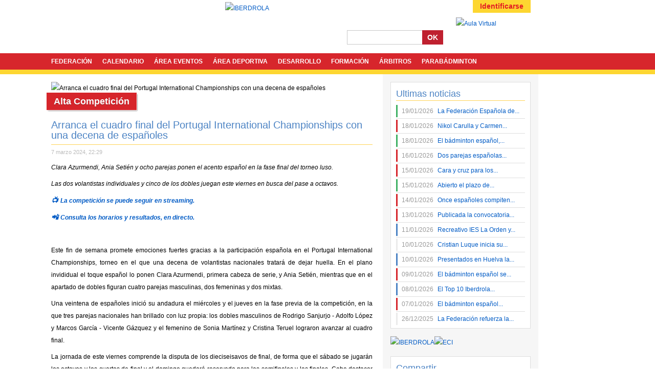

--- FILE ---
content_type: text/html; charset=utf-8
request_url: https://www.badminton.es/news/151428/Arranca-el-cuadro-final-del-Portugal-International-Championships-con-una-decena-de-espanoles
body_size: 11000
content:
<!DOCTYPE html>
<html>
<head>
  <meta charset="utf-8" />
  <title>Arranca el cuadro final del Portugal International Championships con una decena de espa&#241;oles - Federaci&#243;n Espa&#241;ola de B&#225;dminton</title>
  <meta property="og:type" content="article" />
  <meta property="og:site_name" content="Federaci&#243;n Espa&#241;ola de B&#225;dminton" />
  <meta property="og:title" content="Arranca el cuadro final del Portugal International Championships con una decena de espa&#241;oles" />
  <meta property="og:image" content="https://www.badminton.es/file/942567/" />
  <meta property="og:url" content="https://www.badminton.es/news/151428/Arranca-el-cuadro-final-del-Portugal-International-Championships-con-una-decena-de-espanoles" />
  <meta name="twitter:card" content="summary" />
    <link href="//www.badminton.es/images/style/fesba/favicon.ico" rel="shortcut icon" type="image/icon" />
  <link href="https://www.badminton.es/news/151428/Arranca-el-cuadro-final-del-Portugal-International-Championships-con-una-decena-de-espanoles" rel="canonical" />
  <link rel="stylesheet" type="text/css" href="/VisualResource.ashx?id=79fe49849a99abd1720f5d948a243ac8" media="screen" />
<link rel="stylesheet" type="text/css" href="/VisualResource.ashx?id=f9e257e2c02db6fe3fe630dec511f551" media="all" />

  <script async src="https://www.googletagmanager.com/gtag/js?id=G-MRQE8L7HC0"></script><script>window.dataLayer = window.dataLayer || [];function gtag(){dataLayer.push(arguments);}gtag('js', new Date());gtag('config', 'G-MRQE8L7HC0');</script>
</head>
<body class="fullnewsitem">
  
      <form id="frmPage" method="post" action="/news/151428/Arranca-el-cuadro-final-del-Portugal-International-Championships-con-una-decena-de-espanoles">
    <input type="hidden" name="__EVENTTARGET" id="__EVENTTARGET" value="" />
    <input type="hidden" name="__EVENTARGUMENT" id="__EVENTARGUMENT" value="" />
    <input type="hidden" name="__VIEWSTATE" id="__VIEWSTATE" value="" />

<div id="container" class="c12"><div id="header" class="g12 gf gl"><div id="banner_skyscraper" class="g1 gf"><div class="g1 gf gl"><div><script type="text/javascript" language="JavaScript" src="https://ads.tournamentsoftware.com/script.aspx?wz=bes_tw_badminton_es_120x600">

</script></div></div><div class="clear"></div></div><div class="g6 gf">  <h1>  
    <a href="/" title="Federaci&#243;n Espa&#241;ola de B&#225;dminton">
Federación Española de Bádminton
  </a>
</h1></div><div id="loginmenu" class="g6 gl"><ul class="usermenu">
	<li><a class="login" href="/member/login.aspx?returnurl=%2fnews%2f151428%2fArranca-el-cuadro-final-del-Portugal-International-Championships-con-una-decena-de-espanoles">Identificarse</a></li>
</ul></div><div class="clear"></div><div class="socialicons g4 gf"><h3>Social icons</h3>
<ul>
	<li><a class="facebook" href="https://www.facebook.com/federacion.badminton" rel="noopener" target="_blank" title="Facebook">Facebook</a></li>
	<li><a class="twitter" href="https://twitter.com/BadmintonESP" rel="noopener" target="_blank" title="Twitter">Twitter</a></li>
	<li><a class="instagram" href="https://www.instagram.com/badmintonspain" rel="noopener" target="_blank" title="Instagram">Instagram</a></li>
	<li><a class="youtube" href="http://www.youtube.com/BadmintonSpain" rel="noopener" target="_blank" title="YouTube">YouTube</a></li>
</ul>

</div><div id="headerbanner" class="g4"><h3>Header</h3><div class="highlight"><a href="https://www.iberdrola.es" rel="noopener" target="_blank"><img src="/file/925854/" alt="IBERDROLA" title="IBERDROLA" /></a></div></div><div id="search" class="g3"><fieldset class="searchquery"><legend><a href="/search">Buscar...</a></legend><input id="tbxSearchQuery" name="tbxSearchQuery" class="textfield" spellcheck="false" autocomplete="off" autocorrect="off" autocapitalize="off" type="text" /> <button id="btnSearch_tbxSearchQuery" type="button">OK</button></fieldset></div><div id="eshop" class="g1 gl"><h3>Aula Virtual and E-shop</h3>
<p><a href="https://badminton.deporteenlanube.es/"><img alt="Aula Virtual" src="//static.tournamentsoftware.com/images/style/fesba/elearning.png" /></a>&nbsp;</p>

</div><div class="clear"></div><div class="g12 gf gl"><div class="topmenu"><ul id="menu1019">
	<li class=" mt18 parent"><a class="emptylink" href="#">FEDERACIÓN</a><ul>
		<li class="parent"><a class="mt2" href="/page/25977/Federacion-Espanola-de-Badminton">FESBA</a><ul>
			<li><a class="mt2" href="/page/7847/Estatutos-Reglamentos-y-Normativas">Estatutos y Reglamentos</a></li><li><a class="mt2" href="/page/38546/FEDERACION-Secretaria-General">Secretaría General</a></li><li><a class="mt2" href="/page/28591/FEDERACION-Estructura-Organizativa-20252028">Estructura Organizativa</a></li><li><a class="mt2" href="/page/27558/FEDERACION-Oficina-FESBA">Oficina FESBA</a></li><li><a class="mt2" href="/page/27527/FEDERACION-Presidentes">Presidentes</a></li>
		</ul></li><li><a class="mt2" href="/page/39482/FEDERACION-Federaciones-Territoriales">Federaciones Territoriales</a></li><li><a class="mt2" href="/page/24752/FEDERACION-Licencias">Licencias</a></li><li><a class="mt2" href="/page/28183/FEDERACION-Ley-de-Transparencia">Transparencia</a></li><li><a class="mt2" href="/page/38306/Patrocinadores">Patrocinadores</a></li><li><a class="mt2" href="/page/11641/FEDERACION-Ofertas-de-Trabajo-Becas">Ofertas Trabajo / Becas</a></li><li><a class="mt2" href="/page/37603/INFORMACION-COVID19">Información Covid-19</a></li>
	</ul></li><li class=" mt20"><a href="/calendar/192/Calendario-FESBA">CALENDARIO</a></li><li class=" mt18 parent"><a class="emptylink" href="#">ÁREA EVENTOS</a><ul>
		<li><a class="mt35" href="/tournaments/">Buscador</a></li><li><a target="_blank" rel="noopener" class="mt17" href="https://www.badminton.es/file/934630/?dl=1">FAQ. Cambios normativa</a></li><li class="parent"><a class="mt18 emptylink" href="#">Liga Nacional de Clubes</a><ul>
			<li><a class="mt2" href="/page/27309/LIGA-NACIONAL-Division-de-Honor">División de Honor</a></li><li><a class="mt2" href="/page/39325/LIGA-NACIONAL-PRIMERA-y-SEGUNDA-ORO">Primera y Segunda ORO</a></li><li><a class="mt2" href="/page/39252/ARBITROS-DESIGNADOS-DH">Árbitros</a></li><li><a class="mt2" href="/page/27551/LIGA-NACIONAL-SEGUNDA-TERRITORIAL">Segunda Territorial</a></li><li><a class="mt2" href="/page/12625/LIGA-NACIONAL-CLUBES-Comunicados">Comunicados</a></li><li><a class="mt2" href="/page/39707/LIGA-NACIONAL-LIGA-PROMESAS">Liga Promesas</a></li>
		</ul></li><li><a class="mt2" href="/page/39551/EVENTOS-Rankings-Nacionales">Rankings Nacionales</a></li><li><a class="mt2" href="/page/30983/EVENTOS-Normativa">Normativas Eventos</a></li><li><a class="mt2" href="/page/26306/EVENTOS-Solicitud-Eventos-Oficiales">Solicitud Eventos</a></li><li><a class="mt2" href="/page/7936/Impresos-Eventos-FESBA">Impresos Eventos</a></li><li><a class="mt2" href="/page/40917/Manuales-de-Organizacion">Manuales de Organización</a></li>
	</ul></li><li class=" mt18 parent"><a class="emptylink" href="#">ÁREA DEPORTIVA</a><ul>
		<li><a class="mt2" href="/page/33613/AREA-DEPORTIVA-Selecciones-Nacionales">Selecciones Nacionales</a></li><li><a class="mt2" href="/page/33695/AREA-DEPORTIVA-Staff-Tecnicos-FESBA">Staff Técnicos FESBA</a></li><li class="parent"><a class="mt2" href="/page/7961/ALTA-COMPETICION-CARD-Madrid">Centro Alto Rendimiento</a><ul>
			<li><a class="mt2" href="/page/13352/ALTA-COMPETICION-CARD-Madrid-Proyectos">Proyecto</a></li><li><a class="mt2" href="/page/7964/ALTA-COMPETICION-CARD-Madrid-Deportistas-Staff">Deportistas y Staff</a></li><li><a class="mt2" href="/page/7961/ALTA-COMPETICION-CARD-Madrid">Instalaciones</a></li>
		</ul></li><li><a class="mt2" href="/page/17998/TECNIFICACION-Centros-de-Tecnificacion-Deportiva">Centros Tecnificación Deportiva</a></li><li class="parent"><a class="mt2" href="/page/34603/SE-BUSCA-CAMPEON-Proyecto">Se Busca Campeón</a><ul>
			<li><a class="mt2" href="/page/34603/SE-BUSCA-CAMPEON-Proyecto">Proyecto</a></li><li><a target="_blank" rel="noopener" class="mt17" href="http://www.badminton.es/calendar/192/Calendario-FESBA?year=2019&amp;egid=255">Calendario</a></li><li><a class="mt2" href="/page/31433/SE-BUSCA-CAMPEON-Contenidos">Contenidos</a></li><li><a class="mt2" href="/page/27936/SE-BUSCA-CAMPEON-Mapa">Mapa SBC</a></li><li><a class="mt2" href="/page/34697/ESTADISTICA">Estadística</a></li><li><a class="mt2" href="/page/34604/Se-BUSCA-CAMPEON-Historico">Histórico</a></li>
		</ul></li><li><a class="mt2" href="/page/18366/TECNIFICACION-Minibadminton">Minibádminton</a></li><li><a class="mt2" href="/page/38974/AREA-DEPORTIVA-PROAD">PROAD</a></li><li><a class="mt2" href="/page/13424/AREA-DEPORTIVA-ADO">ADO</a></li><li><a class="mt2" href="/page/7851/AREA-DEPORTIVA-Deportistas-Espanoles-de-Alto-Nivel">Deportistas Alto Nivel</a></li><li><a class="mt2" href="/page/40874/Juegos-Olimpicos-y-Paralimpicos-de-Paris-2024">Juegos Olímpicos y Paralímpicos</a></li><li><a class="mt2" href="/page/27178/PODIUM">Pódium - Telefónica</a></li><li><a class="mt2" href="/page/7845/AREA-DEPORTIVA-Normativas">Normativas Área Deportiva</a></li>
	</ul></li><li class=" mt2 parent"><a href="/page/39047/DESARROLLO-Menu-principal">DESARROLLO</a><ul>
		<li class="parent"><a class="mt2" href="/page/38313/Erasmus-Menu-principal">Proyectos Unión Europea</a><ul>
			<li><a target="_blank" rel="noopener" class="mt17" href="https://www.b4all.badminton.es/">Erasmus + B4ALL</a></li><li><a class="mt2" href="/page/31737/Erasmus-TASEM">Erasmus+ TASEM</a></li><li><a class="mt2" href="/page/27251/Erasmus-ARISTO">Erasmus+ ARISTO</a></li>
		</ul></li><li class="parent"><a class="mt2" href="/page/39029/MyB-COMISION-MUJER-Y-BADMINTON">Mujer y Bádminton</a><ul>
			<li><a class="mt2" href="/page/39029/MyB-COMISION-MUJER-Y-BADMINTON">Contacta con la Comisión MyB</a></li><li><a class="mt29" href="/newslist/52/Mujer-e-Inclusion">Sigue nuestras Noticias</a></li><li><a class="mt2" href="/page/13942/MyB-Informacion">Información y Proyectos</a></li><li><a class="mt2" href="/page/39115/MyB-Becas-Ayudas-e-incentivos">Becas y Ayudas MyB</a></li><li><a target="_blank" rel="noopener" class="mt17" href="https://www.badminton.es/page/38921/REVISTA-Badminton-en-femenino">Revista electrónica</a></li><li><a class="mt2" href="/page/39051/MyB-Copa-Iberdrola">Copa Iberdrola</a></li><li><a class="mt2" href="/page/39264/MyB-Clinics-Nacionales">Clinics Nacionales</a></li>
		</ul></li><li class="parent"><a class="mt2" href="/page/38315/AIR-BADMINTON-Informacion-general">Air Bádminton</a><ul>
			<li><a class="mt2" href="/page/38315/AIR-BADMINTON-Informacion-general">AIR BADMINTON | Información general</a></li><li><a class="mt2" href="/page/39048/AIR-BADMINTON-Ayudas-e-incentivos">AIR BADMINTON | Ayudas e incentivos</a></li>
		</ul></li><li><a class="mt2" href="/page/38475/I-am-badminton">I am Badminton</a></li><li><a class="mt2" href="/page/20190/UNIVERSIDAD-Investigacion">Investigación</a></li><li class="parent"><a class="mt2" href="/page/38323/PLANETA-SENIOR-Estructura">Planeta Senior</a><ul>
			<li><a class="mt2" href="/page/38323/PLANETA-SENIOR-Estructura">Planeta Senior</a></li><li><a target="_blank" rel="noopener" class="mt17" href="https://www.badminton.es/calendar/192/Calendario-FESBA?year=2021&amp;egid=249">Calendario Senior</a></li><li><a class="mt2" href="/page/38369/PLANETA-SENIOR-Comunicados">Comunicados oficiales</a></li>
		</ul></li><li class="parent"><a class="mt18 emptylink" href="#">Fibad</a><ul>
			<li><a class="mt2" href="/page/30207/FIBAD-Estructura">Directorio</a></li><li><a class="mt2" href="/page/20311/FIBAD-Bolsa-de-Tecnicos">Bolsa de Técnicos</a></li><li><a class="mt2" href="/page/39316/FIBAD-Campeonato-Iberoamericano-2023">Campeonato Iberoamericano</a></li>
		</ul></li><li><a class="mt2" href="/page/38921/REVISTA-Badminton-en-femenino">Revistas by Bádminton España</a></li><li><a class="mt29" href="/newslist/84/Desarrollo">Noticias Desarrollo</a></li><li class="parent"><a class="mt2" href="/page/32447/TRAINING-CAMP-Entidades-certificadas">Training Camp</a><ul>
			<li><a class="mt2" href="/page/26139/TRAINING-CAMP-Normativa">TRAINING CAMP | Normativa</a></li><li><a class="mt2" href="/page/32447/TRAINING-CAMP-Entidades-certificadas">TRAINING CAMP | Entidades certificadas</a></li><li><a class="mt2" href="/page/39050/TRAINING-CAMP-Historico">TRAINING CAMP | Histórico</a></li>
		</ul></li>
	</ul></li><li class=" mt18 parent"><a class="emptylink" href="#">FORMACIÓN</a><ul>
		<li><a class="mt2" href="/page/8550/FORMACION-Planificacion-de-la-Formacion-Entrenadores">Regulación y normativas</a></li><li><a target="_blank" rel="noopener" class="mt17" href="http://www.badminton.es/calendar/192/Calendario-FESBA?year=2020&amp;egid=262">Calendario Entrenadores</a></li><li class="parent"><a class="mt18 emptylink" href="#">Información</a><ul>
			<li><a class="mt2" href="/page/33153/FORMACION-Formacion-Cursos-de-Monitor">INFO Cursos de Monitor</a></li><li><a class="mt2" href="/page/28869/FORMACION-Formacion-BWF-BEC-Coach-Level">INFO BWF-BEC Coach Level</a></li><li><a class="mt2" href="/page/31840/FORMACION-Historial-BWF-BEC">Historial cursos BWF-BEC</a></li>
		</ul></li><li><a class="mt2" href="/page/28828/FORMACION-Acreditaciones">Acreditaciones</a></li><li><a class="mt2" href="/page/8564/FORMACION-Impresos">Impresos</a></li><li><a class="mt2" href="/page/39260/RED-DE-REDES">-RED DE REDES-</a></li><li><a class="mt2" href="/page/39378/RED-DE-REDESRecomendaciones">-RED DE REDES-Recomendaciones</a></li><li><a class="mt29" href="/newslist/51/Entrenadores">Noticias Entrenadores</a></li>
	</ul></li><li class=" mt18 parent"><a class="emptylink" href="#">ÁRBITROS</a><ul>
		<li><a target="_blank" rel="noopener" class="mt17" href="https://www.badminton.es/calendar/192/Calendario-FESBA?year=2022&amp;egid=263">Calendario Arbitral</a></li><li><a class="mt2" href="/page/7854/ARBITROS-Reglas-Normas">Reglas & Normas</a></li><li><a class="mt2" href="/page/28827/ARBITROS-Acreditaciones">Acreditaciones</a></li><li><a class="mt2" href="/page/16476/ARBITROS-Designaciones">Designaciones</a></li><li><a class="mt2" href="/page/17384/ARBITROS-Programa-fomento-internacional">Programa de fomento internacional</a></li><li class="parent"><a class="mt18 emptylink" href="#">Formación</a><ul>
			<li><a class="mt2" href="/page/7855/ARBITROS-Formacion">Estructura Formación</a></li><li><a class="mt2" href="/page/7949/ARBITROS-Manuales-de-Formacion">Manuales Formación</a></li>
		</ul></li><li><a class="mt2" href="/page/31139/ARBITROS-Impresos">Impresos CNAB</a></li><li><a class="mt2" href="/page/23070/ARBITROS-Informacion-y-Boletines-BWF">Boletines BWF</a></li><li class="parent"><a class="mt18 emptylink" href="#">Equipaciones arbitrales</a><ul>
			<li><a class="mt2" href="/page/38856/ARBITROS-Equipaciones-Arbitro-de-Pista">Equipaciones Árbitro Pista</a></li><li><a class="mt2" href="/page/38884/ARBITROS-Equipaciones-Juez-Arbitro">Equipaciones Juez Árbitro</a></li>
		</ul></li>
	</ul></li><li class=" mt18 parent"><a class="emptylink" href="#">PARABÁDMINTON</a><ul>
		<li><a class="mt2" href="/page/28958/PARABADMINTON">Área Parabádminton</a></li><li><a class="mt29" href="/newslist/77/Parabadminton">Noticias Parabádminton</a></li><li><a class="mt2" href="/page/36365/PARABADMINTONSTAFF-TECNICOS-FESBA">Staff Tecnicos FESBA-PBD</a></li><li><a target="_blank" rel="noopener" class="mt17" href="http://www.badminton.es/calendar/192/Calendario-FESBA?year=2020&amp;egid=266">Calendario Parabádminton</a></li><li><a class="mt2" href="/page/34750/PARABADMINTON-ADOP">ADOP</a></li><li><a class="mt2" href="/page/30494/PARABADMINTON-Clases-Funcionales-Categorias">Clases Funcionales</a></li><li><a class="mt2" href="/page/30496/PARABADMINTON-Pruebas">Pruebas</a></li><li><a class="mt2" href="/page/30495/PARABADMINTON-Terreno-de-Juego">Terreno de Juego</a></li><li><a class="mt2" href="/page/31565/PARABADMINTON-Acreditaciones">Acreditaciones</a></li><li><a class="mt2" href="/page/28973/HISTORICO--Parabadminton">Histórico</a></li><li><a class="mt2" href="/page/38305/PARABADMINTON-Normativa-Clasificacion">Normativa Clasificación</a></li>
	</ul></li>
</ul></div></div><div class="clear"></div></div><div class="clear"></div><div id="content" class="g12 gf gl"><div id="main" class="g8 gf"><div class="g8 gf gl"><div class="post">
<div class="newsimage"><img src="/file/942567/" alt="Arranca el cuadro final del Portugal International Championships con una decena de españoles" title="Arranca el cuadro final del Portugal International Championships con una decena de españoles" /></div>
<h1 class="newscategory nct45">Alta Competición</h1><h2 class="newstitle">Arranca el cuadro final del Portugal International Championships con una decena de españoles</h2><p class="copyright"><span class="date"><span class="dm"><span>07</span>03</em></span><time datetime="2024-03-07">7 marzo 2024, 22:29</time></span></p>
<div class="abstract"><p><em>Clara Azurmendi, Ania Seti&eacute;n y ocho parejas ponen el acento espa&ntilde;ol en la fase final del torneo luso.</em></p>

<p><em>Las dos volantistas individuales y cinco de los dobles juegan este viernes en busca del pase a octavos.</em></p>

<p><span style="font-size:14px;"><a href="https://www.youtube.com/@fpbadmintonportugal/streams"><strong><em>📺 </em></strong></a></span><span style="font-size:12px;"><a href="https://www.youtube.com/@fpbadmintonportugal/streams"><strong><em>La competici&oacute;n se puede seguir en streaming.</em></strong></a></span></p>

<p><span style="font-size:14px;"><a href="https://bwf.tournamentsoftware.com/tournament/8079389c-d76f-4496-9086-888da6424338/matches/20240306"><strong><em>📲 </em></strong></a></span><span style="font-size:12px;"><a href="https://bwf.tournamentsoftware.com/tournament/8079389c-d76f-4496-9086-888da6424338/matches/20240306"><strong><em>Consulta los horarios y resultados, en directo.</em></strong></a></span></p>

<p>&nbsp;</p>
</div>
<div class="body"><p style="text-align: justify;">Este fin de semana promete emociones fuertes gracias a la participaci&oacute;n espa&ntilde;ola en el Portugal International Championships, torneo en el que&nbsp;una decena de volantistas nacionales tratar&aacute; de dejar huella. En el plano invididual el toque espa&ntilde;ol lo ponen Clara Azurmendi, primera cabeza de serie, y Ania Seti&eacute;n, mientras que en el apartado de dobles figuran cuatro parejas masculinas, dos femeninas y dos mixtas.</p>

<p style="text-align: justify;">Una veintena de espa&ntilde;oles inici&oacute; su andadura el mi&eacute;rcoles y el jueves en la fase previa de la competici&oacute;n, en la que tres parejas nacionales han brillado con luz propia: los dobles masculinos de Rodrigo Sanjurjo - Adolfo L&oacute;pez y Marcos Garc&iacute;a - Vicente G&aacute;zquez y el femenino de Sonia Mart&iacute;nez y Cristina Teruel lograron avanzar al cuadro final.</p>

<p style="text-align: justify;">La jornada de este viernes comprende la disputa de los dieciseisavos de final, de forma que el s&aacute;bado se jugar&aacute;n los octavos y los cuartos de final y el domingo quedar&aacute; reservado para&nbsp;las semifinales y las finales. Cabe destacar que tres parejas espa&ntilde;olas no tendr&aacute;n que jugar este viernes, pues avanzan directamente a octavos de final: se trata de las parejas masculinas de Rub&eacute;n Garc&iacute;a - Carlos Piris y Adolfo L&oacute;pez&nbsp;- Rodrigo Sanjurjo y la dupla mixta de Rub&eacute;n Garc&iacute;a y Luc&iacute;a Rodr&iacute;guez.</p>

<p style="text-align: justify;">Los duelos de dieciseisavos de final comienzan a las 11:00h (hora espa&ntilde;ola) y no habr&aacute; que esperar mucho para disfrutar del primer partido con acento espa&ntilde;ol: el dobles mixto de Paula L&oacute;pez y Jacobo Fern&aacute;ndez se enfrenta al t&aacute;ndem franc&eacute;s de Thomas Fourcade y Herveline Crespel en el segundo turno, sobre las 11:40h.&nbsp;</p>

<p style="text-align: justify;">En el tercer turno llegar&aacute; el debut de Clara Azurmendi, ante la b&uacute;lgara Hristomira Popovska y ya a partir de las 13:00h saltar&aacute; a la pista Ania Seti&eacute;n para enfrentarse a la francesa Anna Tatranova.</p>

<p style="text-align: justify;">La participaci&oacute;n nacional no proseguir&aacute; hasta al menos las 17:40h, momento en el que el dobles femenino de Paula L&oacute;pez y Luc&iacute;a Rodr&iacute;guez se estrenar&aacute; ante las locales Mafalda Avelino y Mariana Paiva.</p>

<p style="text-align: justify;">Ya sobre las 19:00h ser&aacute; el turno del dobles masculino de Marcos Garc&iacute;a y Vicente G&aacute;zquez, que se mide a los incleses Oliver Butler y Samuel Jones, e inmediatamente despu&eacute;s se podr&aacute; ver sobre el tapiz a otro&nbsp;dobles masculino, el&nbsp;de Jacobo Fern&aacute;ndez y Daniel Franco que se enfrenta a Angelo y David Silva. En el mismo turno de partidos cerrar&aacute; la jornada la pareja femenina&nbsp;de Sonia Mart&iacute;nez y Cristina Teruel ante las suizas Aline M&uuml;ller y Azkya Aliefa Ruhanda.</p>
</div>
</div>
<p class="newsbuttons"><a class="newsback historyback" href="javascript:history.go(-1);">&laquo; Atrás</a></p><p class="newsbuttons"></p></div><div class="clear"></div></div><div id="right" class="g4 gl"><div class="g4 gf gl"><div class="block"><h3>Ultimas noticias</h3><ul class="newsheadlines"><li class="newscat nct44"><a href="/news/162728/La-Federacion-Espanola-de-Badminton-apoya-la-participacion-de-tecnicos-en-el-programa-BEC-Advance-Coach-Education-de-Badminton-Europe"><strong>19/01/2026</strong>La Federación Española de...</a></li><li class="newscat nct45"><a href="/news/162723/Nikol-Carulla-y-Carmen-Jimenez-bronce-en-el-Swedish-Open"><strong>18/01/2026</strong>Nikol Carulla y Carmen...</a></li><li class="newscat nct44"><a href="/news/162726/El-badminton-espanol-presente-en-el-Stage-Team-Europe-Camp-celebrado-en-Eslovenia"><strong>18/01/2026</strong>El bádminton español,...</a></li><li class="newscat nct45"><a href="/news/162721/Dos-parejas-espanolas-avanzan-a-cuartos-de-final-en-Suecia"><strong>16/01/2026</strong>Dos parejas españolas...</a></li><li class="newscat nct45"><a href="/news/162720/Cara-y-cruz-para-los-espanoles-en-la-previa-del-Swedish-Open-y-proximo-debut-del-grueso-de-la-expedicion-nacional"><strong>15/01/2026</strong>Cara y cruz para los...</a></li><li class="newscat nct44"><a href="/news/162713/Abierto-el-plazo-de-inscripcion-para-el-Stage-Team-Espana-Futuro-Alto-Rendimiento-2026-en-La-Nucia"><strong>15/01/2026</strong>Abierto el plazo de...</a></li><li class="newscat nct45"><a href="/news/162719/Once-espanoles-compiten-en-el-Swedish-Open-segundo-torneo-del-calendario-europeo"><strong>14/01/2026</strong>Once españoles compiten...</a></li><li class="newscat nct45"><a href="/news/162710/Publicada-la-convocatoria-de-la-seleccion-masculina-para-la-fase-final-del-Campeonato-de-Europa-por-Equipos-Masculino"><strong>13/01/2026</strong>Publicada la convocatoria...</a></li><li class="newscat nct43"><a href="/news/162706/Recreativo-IES-La-Orden-y-Puertas-Padilla-Cartagena-mantienen-el-pulso-en-la-ultima-jornada-de-la-primera-vuelta-del-Top-10-Iberdrola"><strong>11/01/2026</strong>Recreativo IES La Orden y...</a></li><li class="newscat nct42"><a href="/news/162705/Cristian-Luque-inicia-su-trabajo-en-el-CAR-de-Madrid-con-una-primera-visita-de-coordinacion-y-analisis"><strong>10/01/2026</strong>Cristian Luque inicia su...</a></li><li class="newscat nct43"><a href="/news/162700/Presentados-en-Huelva-la-imagen-y-la-mascota-Luz-del-Campeonato-de-Europa-2026"><strong>10/01/2026</strong>Presentados en Huelva la...</a></li><li class="newscat nct45"><a href="/news/162699/El-badminton-espanol-se-despide-del-Estonian-International-en-una-exigente-primera-jornada"><strong>09/01/2026</strong>El bádminton español se...</a></li><li class="newscat nct43"><a href="/news/162693/El-Top-10-Iberdrola-regresa-tras-el-paron-navideno-con-la-disputa-de-la-quinta-jornada"><strong>08/01/2026</strong>El Top 10 Iberdrola...</a></li><li class="newscat nct45"><a href="/news/162694/El-badminton-espanol-inaugura-el-calendario-internacional-de-2026-en-Estonia"><strong>07/01/2026</strong>El bádminton español...</a></li><li class="newscat nct42"><a href="/news/162673/La-Federacion-refuerza-la-estructura-tecnica-con-expertos-para-acelerar-el-camino-hacia-la-excelencia"><strong>26/12/2025</strong>La Federación refuerza la...</a></li></ul></div></div><div class="clear"></div><div class="clear"></div><div class="clear"></div><div class="side-banner g4 gf gl"><h3>SIDEBAR LATERAL</h3><div class="highlight"><a href="http://www.iberdrola.es" rel="noopener" target="_blank"><img src="/file/925820/" alt="IBERDROLA" title="IBERDROLA" /></a><a href="https://www.elcorteingles.es/" rel="noopener" target="_blank"><img src="/file/879718/" alt="ECI" title="ECI" /></a></div></div><div class="clear"></div><div class="g4 gf gl"><div class="block"><div class="socialicons">
	<h3>
		Compartir
	</h3><ul>
		<li><a href="https://twitter.com/home?status=Arranca%20el%20cuadro%20final%20del%20Portugal%20International%20Championships%20con%20una%20decena%20de%20espa%c3%b1oles%20-%20https://www.badminton.es/news/151428/Arranca-el-cuadro-final-del-Portugal-International-Championships-con-una-decena-de-espanoles" class="si2" title="Twitter" target="_blank" rel="noopener">Twitter</a></li><li><a href="https://www.facebook.com/sharer/sharer.php?s=100&p[url]=https%3a%2f%2fwww.badminton.es%2fnews%2f151428%2fArranca-el-cuadro-final-del-Portugal-International-Championships-con-una-decena-de-espanoles&p[title]=Arranca+el+cuadro+final+del+Portugal+International+Championships+con+una+decena+de+espa%c3%b1oles&p[images][0]=https%3a%2f%2fwww.badminton.es%2ffile%2f942567%2f%3ft%3d1" class="si1" title="Facebook" target="_blank" rel="noopener">Facebook</a></li>
	</ul>
</div></div></div><div class="clear"></div></div><div class="clear"></div></div><div class="clear"></div><div id="footer" class="g12 gf gl"><div class="content g12 gf gl"><div class="g12 gf gl"><table border="0" cellpadding="0" cellspacing="0" style="width: 100%">
	<tbody>
		<tr>
			<td style="text-align: left; width: 25%; vertical-align: top">
			<h3>Accesos</h3>

			<ul>
				<li><a href="/page/36257/MAPA-DEL-SITIO">Mapa del Sitio</a></li>
				<li><a href="/page/7847/Documentos-FESBA">Normativa &amp; Reglamentos</a></li>
				<li><a href="/page/7936/Impresos-Eventos-FESBA">Impresos Eventos</a></li>
				<li><a href="/page/17322/Actas-JDD">Juez Disciplina Deportiva</a></li>
				<li><a href="/page/40797/ELECCIONES-2024">Proceso Electoral</a></li>
				<li><a href="https://www.badminton.es/page/7843/Antidopaje">CELAD</a></li>
				<li><a href="/page/10964/Glosario-Oficial-de-la-Federacion-Espanola-de-Badminton">Glosario</a></li>
				<li><a href="/page/7873/Reglas-de-Badminton-y-Minibadminton">Reglas de Juego - NIDE</a></li>
				<li><a href="/page/9056/FEDERACION-AVISO-LEGAL">Aviso Legal</a></li>
			</ul>
			</td>
			<td style="text-align: left; width: 25%; vertical-align: top">
			<h3>Hist&oacute;rico</h3>

			<ul>
				<li><a href="/newsarchive/0/">Noticias</a></li>
				<li><a href="/page/27519/HISTORICO--Condecoraciones">Condecoraciones</a></li>
				<li><a href="/page/26000/Competiciones-Nacionales">Competiciones Nacionales</a></li>
				<li><a href="/page/26001/Competiciones-Europeas">Competiciones Europeas</a></li>
				<li><a href="/page/26004/Competiciones-Mundiales">Competiciones Mundiales</a></li>
				<li><a href="/page/26003/Competiciones-Olimpicas">Competiciones Ol&iacute;mpicas</a></li>
				<li><a href="/page/26002/Otras-Competiciones">Otras Competiciones</a></li>
				<li><a href="/page/27250/HISTORICO--Rankings">R&aacute;nkings</a></li>
			</ul>
			</td>
			<td style="text-align: left; width: 25%; vertical-align: top">
			<h3>Instituciones</h3>

			<ul>
				<li><a href="http://www.csd.gob.es/">Consejo Superior de Deportes</a></li>
				<li><a href="http://www.coe.es/2012/COEHOME2012.nsf/FHomeDemo?OpenForm">Comit&eacute; Ol&iacute;mpico Espa&ntilde;ol</a></li>
				<li><a href="http://www.badmintoneurope.com/Cms/">Badminton Europe Confederation</a></li>
				<li><a href="http://www.bwfbadminton.org/">Badminton World Federation</a></li>
				<li><a href="https://www.badminton.es/page/30207/FIBAD-Estructura">Federaci&oacute;n Iberoamericana B&aacute;dminton</a></li>
			</ul>

			<p><a href="https://www.badmintoneurope.tv/" rel="noopener" target="_blank"><img alt="" src="/file/938825/" style="width: 160px; margin: 0px 11px; border-width: 0px; border-style: solid; height: 49px;" /></a></p>
			</td>
			<td style="text-align: left; width: 25%; vertical-align: top">
			<h3>Contacto</h3>

			<p>Informaci&oacute;n general y contacto, sugerencias y&nbsp;reclamaciones.&nbsp;<a href="mailto:info@badminton.es">info@badminton.es</a></p>

			<p>Canal de Denuncias&nbsp;</p>

			<p><a href="mailto:denuncias@badminton.es">denuncias@badminton.es</a>&nbsp;</p>

			<p><a href="https://www.badminton.es/news/139505/Carolina-Marin-y-Pablo-Abian-embajadores-de-la-campana-i-am-badminton" rel="noopener" target="_blank"><img alt="" src="/file/879266/" style="width: 75px; height: 74px;" /></a></p>
			</td>
		</tr>
	</tbody>
</table>
</div><div class="clear"></div></div><div class="clear"></div></div><div class="clear"></div></div><div class="clear"></div>    </form>

  <script src="//static.tournamentsoftware.com/content/scripts/dist/jquery-bundle.js?v=20240430121207"></script>
<script src="/VisualResource.ashx?id=a41bc3da751792b8595d5bf5ea5428da"></script>

      <script>
  var ImgPop = new ImagePopup('imagepopup','/images/loading.gif');
function VRWebForm_DoCrossPagePostBack_tbxSearchQuery(eventTarget, eventArgument, actionUrl) {
  if ((typeof(actionUrl) != 'undefined') && (actionUrl != null) && (actionUrl.length > 0)) {
    theForm.action = actionUrl;
  }
  document.getElementById('__VIEWSTATE').value = '';
  __doPostBack(eventTarget, eventArgument);
}
function GoSearch_tbxSearchQuery() {
 var searchText = $('input:text[id$=tbxSearchQuery]').val().replace(/<|>/g,'');
 $('input:text[id$=tbxSearchQuery]').val(searchText);
VRWebForm_DoCrossPagePostBack_tbxSearchQuery('btnSearch','','/search');
}
$(document).ready(function() {
$('#btnSearch_tbxSearchQuery').on('click', function() { GoSearch_tbxSearchQuery(); } );
$('input:text[id$=tbxSearchQuery]').on('keypress', function(event) {
  if (event.keyCode == '13') {
    event.preventDefault();
    if(this.value=='Buscar...') return;
    GoSearch_tbxSearchQuery();
  }
});
});
var theForm = document.forms['frmPage'];
if (!theForm) theForm = document.frmPage;
function __doPostBack(eventTarget, eventArgument) {
  if (!theForm.onsubmit || (theForm.onsubmit() != false)) {
    theForm.__EVENTTARGET.value = eventTarget;
    theForm.__EVENTARGUMENT.value = eventArgument;
    theForm.submit();
  }
}
$(document).ready(function() { if(window.history.length<=2) $('.historyback').addClass('hidden'); });
  </script>
</body>
</html>


--- FILE ---
content_type: application/javascript
request_url: https://www.badminton.es/VisualResource.ashx?id=a41bc3da751792b8595d5bf5ea5428da
body_size: 3941
content:
function VRWebForm_DoCrossPagePostBack(n,t,i){typeof i!="undefined"&&i!=null&&i.length>0&&(theForm.action=i);document.getElementById("__VIEWSTATE").value="";__doPostBack(n,t)}function VRWebForm_FireDefaultButton(n,t){if(!VR__defaultFired&&n.keyCode==13&&!(n.srcElement&&n.srcElement.tagName.toLowerCase()=="textarea")){var i;if(i=VR__nonMSDOMBrowser?document.getElementById(t):document.all[t],i&&typeof i.click!="undefined")return VR__defaultFired2=!0,i.click(),n.cancelBubble=!0,n.stopPropagation&&n.stopPropagation(),!1}return!0}function VRWebForm_IgnoreEnterKey(n){var t;return t=window.event?window.event.keyCode:n.which,t!=13}function AddEvent(n,t,i){return window.opera&&n.addEventListener?(n.addEventListener(t,i,!1),!0):n.addEventListener?(n.addEventListener(t,i,!0),!0):n.attachEvent?(n.attachEvent("on"+t,i),!0):!1}function SetTableRulerEvents(){var r,i,o,t,n,u,f,e;if(RulerDefaultBgColor||(RulerDefaultBgColor="#ffffff"),RulerHighlightBgColor||(RulerHighlightBgColor="#ebfaff"),document.getElementById&&document.getElementsByTagName)for(r=document.getElementsByTagName("table"),i=0;i<r.length;i++)if(r[i].className.indexOf("ruler")>=0&&(o=r[i].getElementsByTagName("tbody")[0],o!=null))for(t=o.getElementsByTagName("tr"),n=0;n<t.length;n++)if(!(t[n].className.indexOf("noruler")>=0)){for(u=!0,f=t[n].getElementsByTagName("td"),e=0;e<f.length;e++)if(f[e].className=="noruler"){u=!1;break}f.length==0&&(u=!1);u&&(t[n].onmouseover=function(){this.style.backgroundColor=RulerHighlightBgColor},t[n].onmouseout=function(){this.style.backgroundColor=RulerDefaultBgColor})}}function KeepAlive(n,t,i){var r=0,u=0;window.setInterval&&(u=window.setInterval(function(){r++;var n=new Image(1,1);n.src=i+"?rnd="+(r+Math.random());r>=t&&clearInterval(u)},n))}function ChangeContextMenuMargins(){var n=($(window).width()-$("#content").width()-130)/2;$(".contextmenu:not(.plainlinks)").css("margin","-"+$("#header").height()+"px 0 0 -"+n+"px")}function ImagePopup(n,t){if(!document.getElementById||!document.getElementsByTagName)return!1;this.Enabled=!0;this.Visible=!1;this.LinkClassName=n;this.OverlayID="ipOverlay";this.PopupID="ipPopup";this.PopupCaptionID="ipPopupCaption";this.ImageID="ipImage";this.LoadingImage=t;this.LoadingImageID="ipLoadingImage";this.CloseLinkID="ipClose";this.PageYScroll=0;this.PageSize;this.Initialize()}var RulerDefaultBgColor="transparent",RulerHighlightBgColor="#ebfaff",ChartColorWon="#b6ff97",ChartColorLost="#ffcdcd",VR__nonMSDOMBrowser=window.navigator.appName.toLowerCase().indexOf("explorer")==-1,VR__defaultFired=!1;RulerDefaultBgColor="transparent";RulerHighlightBgColor="#f5f5f5";$(document).ready(function(){var n=$("#search legend").text();if($("#tbxSearchQuery").on("focus",function(){$(this).addClass("edit");$(this).val()==n&&$(this).val("")}).on("blur",function(){$(this).removeClass("edit");$(this).val()==""&&$(this).val(n)}).val(n),$(".contextmenu:not(.plainlinks)").length>0&&$(".tournamentadmin").length){ChangeContextMenuMargins();$(window).on("resize",ChangeContextMenuMargins)}else setTimeout(function(){if($(".contextmenu:not(.plainlinks)").length>0&&$(".tournamentadmin").length){ChangeContextMenuMargins();$(window).on("resize",ChangeContextMenuMargins)}},600);$("#footer .sponsors").simplyScroll()}),function(n,t,i){n.fn.simplyScroll=function(t){return this.each(function(){new n.simplyScroll(this,t)})};var r={customClass:"simply-scroll",frameRate:24,speed:1,orientation:"horizontal",auto:!0,autoMode:"loop",manualMode:"end",direction:"forwards",pauseOnHover:!0,pauseOnTouch:!0,pauseButton:!1,startOnLoad:!1};n.simplyScroll=function(i,u){var s=this,e,o,f;this.o=n.extend({},r,u||{});this.isAuto=!1!==this.o.auto&&null!==this.o.autoMode.match(/^loop|bounce$/);this.isRTL=(this.isHorizontal=null!==this.o.orientation.match(/^horizontal|vertical$/)&&this.o.orientation==r.orientation)&&"rtl"==n("html").attr("dir");this.isForwards=!this.isAuto||this.isAuto&&null!==this.o.direction.match(/^forwards|backwards$/)&&this.o.direction==r.direction&&!this.isRTL;this.isLoop=this.isAuto&&"loop"==this.o.autoMode||!this.isAuto&&"loop"==this.o.manualMode;this.events=(this.supportsTouch="createTouch"in document)?{start:"touchstart MozTouchDown",move:"touchmove MozTouchMove",end:"touchend touchcancel MozTouchRelease"}:{start:"mouseenter",end:"mouseleave"};this.$list=n(i);e=this.$list.children();this.$list.addClass("simply-scroll-list").wrap('<div class="simply-scroll-clip"><\/div>').parent().wrap('<div class="'+this.o.customClass+' simply-scroll-container"><\/div>');this.isAuto?this.o.pauseButton&&(this.$list.parent().parent().prepend('<div class="simply-scroll-btn simply-scroll-btn-pause"><\/div>'),this.o.pauseOnHover=!1):this.$list.parent().parent().prepend('<div class="simply-scroll-forward"><\/div>').prepend('<div class="simply-scroll-back"><\/div>');1<e.length&&(o=!1,f=0,this.isHorizontal?(e.each(function(){f=f+n(this).outerWidth(!0)}),o=e.eq(0).outerWidth(!0)*e.length!==f):(e.each(function(){f=f+n(this).outerHeight(!0)}),o=e.eq(0).outerHeight(!0)*e.length!==f),o&&(this.$list=this.$list.wrap("<div><\/div>").parent().addClass("simply-scroll-list"),this.isHorizontal?this.$list.children().css({float:"left",width:f+"px"}):this.$list.children().css({height:f+"px"})));this.o.startOnLoad?n(t).load(function(){s.init()}):this.init()};n.simplyScroll.fn=n.simplyScroll.prototype={};n.simplyScroll.fn.extend=n.simplyScroll.extend=n.extend;n.simplyScroll.fn.extend({init:function(){var r,t,u,f,e;if(this.$items=this.$list.children(),this.$clip=this.$list.parent(),this.$container=this.$clip.parent(),this.$btnBack=n(".simply-scroll-back",this.$container),this.$btnForward=n(".simply-scroll-forward",this.$container),this.isHorizontal?(this.itemMax=this.$items.eq(0).outerWidth(!0),this.clipMax=this.$clip.width(),this.dimension="width",this.moveBackClass="simply-scroll-btn-left",this.moveForwardClass="simply-scroll-btn-right",this.scrollPos="Left"):(this.itemMax=this.$items.eq(0).outerHeight(!0),this.clipMax=this.$clip.height(),this.dimension="height",this.moveBackClass="simply-scroll-btn-up",this.moveForwardClass="simply-scroll-btn-down",this.scrollPos="Top"),this.posMin=0,this.posMax=this.$items.length*this.itemMax,r=Math.ceil(this.clipMax/this.itemMax),this.isAuto&&"loop"==this.o.autoMode?(this.$list.css(this.dimension,this.posMax+this.itemMax*r+"px"),this.posMax+=this.clipMax-this.o.speed,this.isForwards?(this.$items.slice(0,r).clone(!0).appendTo(this.$list),this.resetPosition=0):(this.$items.slice(-r).clone(!0).prependTo(this.$list),this.resetPosition=this.$items.length*this.itemMax,this.isRTL&&(this.$clip[0].dir="ltr",this.$items.css("float","right")))):this.isAuto||"loop"!=this.o.manualMode?(this.$list.css(this.dimension,this.posMax+"px"),this.isForwards?this.resetPosition=0:(this.resetPosition=this.$items.length*this.itemMax,this.isRTL&&(this.$clip[0].dir="ltr",this.$items.css("float","right")))):(this.posMax+=this.itemMax*r,this.$list.css(this.dimension,this.posMax+this.itemMax*r+"px"),this.posMax+=this.clipMax-this.o.speed,this.$items.slice(0,r).clone(!0).appendTo(this.$list),this.$items.slice(-r).clone(!0).prependTo(this.$list),this.resetPositionForwards=this.resetPosition=r*this.itemMax,this.resetPositionBackwards=this.$items.length*this.itemMax,t=this,this.$btnBack.bind(this.events.start,function(){t.isForwards=!1;t.resetPosition=t.resetPositionBackwards}),this.$btnForward.bind(this.events.start,function(){t.isForwards=!0;t.resetPosition=t.resetPositionForwards})),this.resetPos(),this.interval=null,this.intervalDelay=Math.floor(1e3/this.o.frameRate),this.isAuto||"end"!=this.o.manualMode)for(;0!=this.itemMax%this.o.speed;)if(this.o.speed--,0===this.o.speed){this.o.speed=1;break}t=this;this.trigger=null;this.funcMoveBack=function(n){n!==i&&n.preventDefault();t.trigger=!t.isAuto&&t.o.manualMode=="end"?this:null;t.isAuto?t.isForwards?t.moveBack():t.moveForward():t.moveBack()};this.funcMoveForward=function(n){n!==i&&n.preventDefault();t.trigger=!t.isAuto&&t.o.manualMode=="end"?this:null;t.isAuto?t.isForwards?t.moveForward():t.moveBack():t.moveForward()};this.funcMovePause=function(){t.movePause()};this.funcMoveStop=function(){t.moveStop()};this.funcMoveResume=function(){t.moveResume()};this.isAuto?(this.paused=!1,u=function(){return t.paused===!1?(t.paused=!0,t.funcMovePause()):(t.paused=!1,t.funcMoveResume()),t.paused},this.supportsTouch&&this.$items.find("a").length&&(this.supportsTouch=!1),this.isAuto&&this.o.pauseOnHover&&!this.supportsTouch?this.$clip.bind(this.events.start,this.funcMovePause).bind(this.events.end,this.funcMoveResume):this.isAuto&&this.o.pauseOnTouch&&!this.o.pauseButton&&this.supportsTouch?this.$clip.bind(this.events.start,function(n){u();var i=n.originalEvent.touches[0];f=t.isHorizontal?i.pageX:i.pageY;e=t.$clip[0]["scroll"+t.scrollPos];n.stopPropagation();n.preventDefault()}).bind(this.events.move,function(n){n.stopPropagation();n.preventDefault();n=n.originalEvent.touches[0];n=f-(t.isHorizontal?n.pageX:n.pageY)+e;n<0?n=0:n>t.posMax&&(n=t.posMax);t.$clip[0]["scroll"+t.scrollPos]=n;t.funcMovePause();t.paused=!0}):this.o.pauseButton&&(this.$btnPause=n(".simply-scroll-btn-pause",this.$container).bind("click",function(t){t.preventDefault();u()?n(this).addClass("active"):n(this).removeClass("active")})),this.funcMoveForward()):(this.$btnBack.addClass("simply-scroll-btn "+this.moveBackClass).bind(this.events.start,this.funcMoveBack).bind(this.events.end,this.funcMoveStop),this.$btnForward.addClass("simply-scroll-btn "+this.moveForwardClass).bind(this.events.start,this.funcMoveForward).bind(this.events.end,this.funcMoveStop),"end"==this.o.manualMode&&(this.isRTL?this.$btnForward.addClass("disabled"):this.$btnBack.addClass("disabled")))},moveForward:function(){var n=this;this.movement="forward";null!==this.trigger&&this.$btnBack.removeClass("disabled");n.interval=setInterval(function(){n.$clip[0]["scroll"+n.scrollPos]<n.posMax-n.clipMax?n.$clip[0]["scroll"+n.scrollPos]+=n.o.speed:n.isLoop?n.resetPos():n.moveStop(n.movement)},n.intervalDelay)},moveBack:function(){var n=this;this.movement="back";null!==this.trigger&&this.$btnForward.removeClass("disabled");n.interval=setInterval(function(){n.$clip[0]["scroll"+n.scrollPos]>n.posMin?n.$clip[0]["scroll"+n.scrollPos]-=n.o.speed:n.isLoop?n.resetPos():n.moveStop(n.movement)},n.intervalDelay)},movePause:function(){clearInterval(this.interval)},moveStop:function(t){this.movePause();null!==this.trigger&&("undefined"!=typeof t&&n(this.trigger).addClass("disabled"),this.trigger=null);this.isAuto&&"bounce"==this.o.autoMode&&("forward"==t?this.moveBack():this.moveForward())},moveResume:function(){"forward"==this.movement?this.moveForward():this.moveBack()},resetPos:function(){this.$clip[0]["scroll"+this.scrollPos]=this.resetPosition}})}(jQuery,window);ImagePopup.prototype.Initialize=function(){var l,e,i,a,o,r,n,s,u,f,h;if(this.Enabled){var c=!1,t=this,y=document.body;if(y!=null){for(l=y.getElementsByTagName("a"),e=0;e<l.length;e++)i=l[e],i.getAttribute("href")&&i.className==this.LinkClassName?(i.onclick=function(){return t.ShowPopup(this)},c=!0):(a=i.getElementsByTagName("img"),a.length&&a[0].className==this.LinkClassName&&(i.onclick=function(){return t.ShowPopup(this)},c=!0));if(c){o=document.getElementsByTagName("body").item(0);r=document.createElement("div");r.setAttribute("id",this.OverlayID);r.onclick=function(){return t.HidePopup()};r.style.display="none";o.insertBefore(r,o.firstChild);this.PageYScroll=this.GetPageYScroll();this.PageSize=this.GetPageSize();n=document.createElement("div");n.setAttribute("id",this.PopupID);n.style.display="none";o.insertBefore(n,r.nextSibling);s=document.createElement("div");s.setAttribute("id",this.PopupCaptionID);s.style.display="none";n.appendChild(s);u=document.createElement("a");u.setAttribute("href","#");u.setAttribute("id",this.CloseLinkID);u.onclick=function(){return t.HidePopup()};n.appendChild(u);var v=new Image,p=this.LoadingImage,w=this.LoadingImageID;v.onload=function(){var i=document.createElement("a"),r;return i.setAttribute("href","#"),i.onclick=function(){return t.HidePopup()},n.appendChild(i),r=document.createElement("img"),r.src=p,r.setAttribute("id",w),i.appendChild(r),v.onload=function(){},!1};v.src=this.LoadingImage;f=document.createElement("a");f.setAttribute("href","#");f.onclick=function(){return t.HidePopup()};n.appendChild(f);h=document.createElement("img");h.setAttribute("id",this.ImageID);h.style.display="none";f.appendChild(h);this.AddEvent(window,"resize",function(){t.Reposition()})}}}};ImagePopup.prototype.ShowPopup=function(n){this.Visible=!0;this.PageYScroll=this.GetPageYScroll();this.PageSize=this.GetPageSize();var s=document.getElementById(this.OverlayID),u=document.getElementById(this.PopupID),f=document.getElementById(this.PopupCaptionID),e=document.getElementById(this.ImageID),r=document.getElementById(this.LoadingImageID);u.style.display="";r&&(u.style.top=this.PageYScroll+(this.PageSize[3]-35-r.height)/2+"px",u.style.left=(this.PageSize[0]-20-r.width)/2+"px",r.style.display="");s.style.height=this.PageSize[1]+"px";s.style.display="block";imgPreload=new Image;var c=this.PageYScroll,h=this.PageSize,o=n,t=o.getElementsByTagName("img");return t.length&&(t=t[0]),imgPreload.onload=function(){var n,l,a;for(e.src=o.href,o.title?e.title=f.innerHTML=o.title:t.title?e.title=f.innerHTML=t.title:t.alt?e.title=f.innerHTML=t.alt:f.innerHTML="&nbsp;",n=c+(h[3]-35-imgPreload.height)/2,l=(h[0]-20-imgPreload.width)/2,u.style.top=n<0?"0px":n+"px",u.style.left=l<0?"0px":l+"px",a=document.getElementsByTagName("select"),i=0;i!=a.length;i++)a[i].style.visibility="hidden";return s.style.height=h[1]+"px",r&&(r.style.display="none"),e.style.display="",f.style.display="",!1},imgPreload.src=o.href,!1};ImagePopup.prototype.HidePopup=function(){this.Visible=!1;document.getElementById(this.ImageID).style.display="none";document.getElementById(this.PopupID).style.display="none";document.getElementById(this.PopupCaptionID).style.display="none";document.getElementById(this.OverlayID).style.display="none";document.getElementById(this.LoadingImageID).style.display="";var n=document.getElementsByTagName("select");for(i=0;i!=n.length;i++)n[i].style.visibility="visible";return!1};ImagePopup.prototype.Reposition=function(){if(this.Visible){this.PageYScroll=this.GetPageYScroll();this.PageSize=this.GetPageSize();var u=document.getElementById(this.OverlayID),n=document.getElementById(this.PopupID),t=document.getElementById(this.ImageID),i=this.PageYScroll+(this.PageSize[3]-35-t.height)/2,r=(this.PageSize[0]-20-t.width)/2;n.style.top=i<0?"0px":i+"px";n.style.left=r<0?"0px":r+"px";u.style.height=this.PageSize[1]+"px"}};ImagePopup.prototype.GetPageYScroll=function(){var n=0;return self.pageYOffset?n=self.pageYOffset:document.documentElement&&document.documentElement.scrollTop?n=document.documentElement.scrollTop:document.body&&(n=document.body.scrollTop),n};ImagePopup.prototype.GetPageSize=function(){var n,t,i,r;return window.innerHeight&&window.scrollMaxY?(n=document.body.scrollWidth,t=window.innerHeight+window.scrollMaxY):document.body.scrollHeight>document.body.offsetHeight?(n=document.body.scrollWidth,t=document.body.scrollHeight):document.documentElement&&document.documentElement.scrollHeight>document.documentElement.offsetHeight?(n=document.documentElement.scrollWidth,t=document.documentElement.scrollHeight):(n=document.body.offsetWidth,t=document.body.offsetHeight),self.innerHeight?(i=self.innerWidth,r=self.innerHeight):document.documentElement&&document.documentElement.clientHeight?(i=document.documentElement.clientWidth,r=document.documentElement.clientHeight):document.body&&(i=document.body.clientWidth,r=document.body.clientHeight),pageHeight=t<r?r:t,pageWidth=n<i?i:n,arrayPageSize=[pageWidth,pageHeight,i,r]};ImagePopup.prototype.AddEvent=function(n,t,i){return window.opera&&n.addEventListener?(n.addEventListener(t,i,!1),!0):n.addEventListener?(n.addEventListener(t,i,!0),!0):n.attachEvent?(n.attachEvent("on"+t,i),!0):!1}